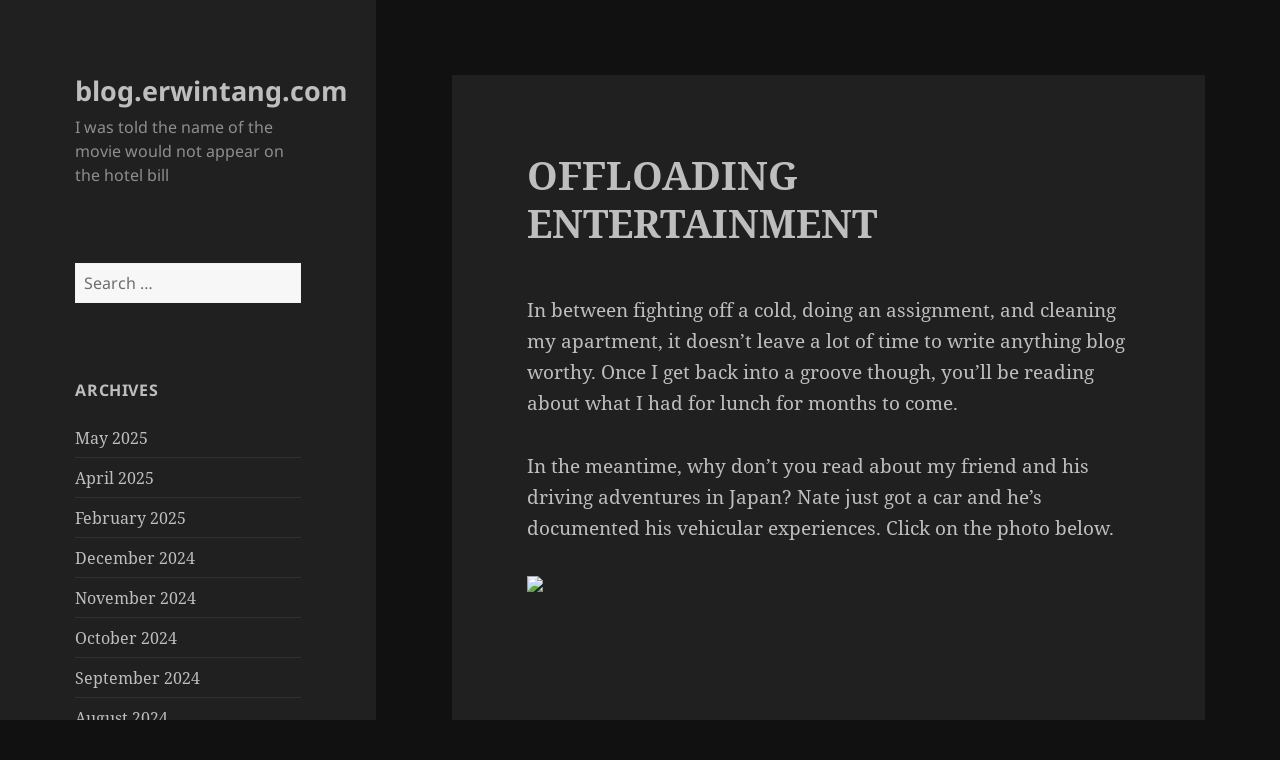

--- FILE ---
content_type: text/html; charset=UTF-8
request_url: http://blog.erwintang.com/2004/10/offloading-entertainment/
body_size: 11653
content:
<!DOCTYPE html>
<html lang="en-US" class="no-js">
<head>
	<meta charset="UTF-8">
	<meta name="viewport" content="width=device-width, initial-scale=1.0">
	<link rel="profile" href="https://gmpg.org/xfn/11">
	<link rel="pingback" href="http://blog.erwintang.com/xmlrpc.php">
	<script>
(function(html){html.className = html.className.replace(/\bno-js\b/,'js')})(document.documentElement);
//# sourceURL=twentyfifteen_javascript_detection
</script>
<title>OFFLOADING ENTERTAINMENT &#8211; blog.erwintang.com</title>
<meta name='robots' content='max-image-preview:large' />
<link rel="alternate" type="application/rss+xml" title="blog.erwintang.com &raquo; Feed" href="http://blog.erwintang.com/feed/" />
<link rel="alternate" type="application/rss+xml" title="blog.erwintang.com &raquo; Comments Feed" href="http://blog.erwintang.com/comments/feed/" />
<link rel="alternate" type="application/rss+xml" title="blog.erwintang.com &raquo; OFFLOADING ENTERTAINMENT Comments Feed" href="http://blog.erwintang.com/2004/10/offloading-entertainment/feed/" />
<link rel="alternate" title="oEmbed (JSON)" type="application/json+oembed" href="http://blog.erwintang.com/wp-json/oembed/1.0/embed?url=http%3A%2F%2Fblog.erwintang.com%2F2004%2F10%2Foffloading-entertainment%2F" />
<link rel="alternate" title="oEmbed (XML)" type="text/xml+oembed" href="http://blog.erwintang.com/wp-json/oembed/1.0/embed?url=http%3A%2F%2Fblog.erwintang.com%2F2004%2F10%2Foffloading-entertainment%2F&#038;format=xml" />
<style id='wp-img-auto-sizes-contain-inline-css'>
img:is([sizes=auto i],[sizes^="auto," i]){contain-intrinsic-size:3000px 1500px}
/*# sourceURL=wp-img-auto-sizes-contain-inline-css */
</style>

<style id='wp-emoji-styles-inline-css'>

	img.wp-smiley, img.emoji {
		display: inline !important;
		border: none !important;
		box-shadow: none !important;
		height: 1em !important;
		width: 1em !important;
		margin: 0 0.07em !important;
		vertical-align: -0.1em !important;
		background: none !important;
		padding: 0 !important;
	}
/*# sourceURL=wp-emoji-styles-inline-css */
</style>
<link rel='stylesheet' id='wp-block-library-css' href='http://blog.erwintang.com/wp-content/plugins/gutenberg/build/styles/block-library/style.css?ver=22.3.0' media='all' />
<style id='global-styles-inline-css'>
:root{--wp--preset--aspect-ratio--square: 1;--wp--preset--aspect-ratio--4-3: 4/3;--wp--preset--aspect-ratio--3-4: 3/4;--wp--preset--aspect-ratio--3-2: 3/2;--wp--preset--aspect-ratio--2-3: 2/3;--wp--preset--aspect-ratio--16-9: 16/9;--wp--preset--aspect-ratio--9-16: 9/16;--wp--preset--color--black: #000000;--wp--preset--color--cyan-bluish-gray: #abb8c3;--wp--preset--color--white: #fff;--wp--preset--color--pale-pink: #f78da7;--wp--preset--color--vivid-red: #cf2e2e;--wp--preset--color--luminous-vivid-orange: #ff6900;--wp--preset--color--luminous-vivid-amber: #fcb900;--wp--preset--color--light-green-cyan: #7bdcb5;--wp--preset--color--vivid-green-cyan: #00d084;--wp--preset--color--pale-cyan-blue: #8ed1fc;--wp--preset--color--vivid-cyan-blue: #0693e3;--wp--preset--color--vivid-purple: #9b51e0;--wp--preset--color--dark-gray: #111;--wp--preset--color--light-gray: #f1f1f1;--wp--preset--color--yellow: #f4ca16;--wp--preset--color--dark-brown: #352712;--wp--preset--color--medium-pink: #e53b51;--wp--preset--color--light-pink: #ffe5d1;--wp--preset--color--dark-purple: #2e2256;--wp--preset--color--purple: #674970;--wp--preset--color--blue-gray: #22313f;--wp--preset--color--bright-blue: #55c3dc;--wp--preset--color--light-blue: #e9f2f9;--wp--preset--gradient--vivid-cyan-blue-to-vivid-purple: linear-gradient(135deg,rgb(6,147,227) 0%,rgb(155,81,224) 100%);--wp--preset--gradient--light-green-cyan-to-vivid-green-cyan: linear-gradient(135deg,rgb(122,220,180) 0%,rgb(0,208,130) 100%);--wp--preset--gradient--luminous-vivid-amber-to-luminous-vivid-orange: linear-gradient(135deg,rgb(252,185,0) 0%,rgb(255,105,0) 100%);--wp--preset--gradient--luminous-vivid-orange-to-vivid-red: linear-gradient(135deg,rgb(255,105,0) 0%,rgb(207,46,46) 100%);--wp--preset--gradient--very-light-gray-to-cyan-bluish-gray: linear-gradient(135deg,rgb(238,238,238) 0%,rgb(169,184,195) 100%);--wp--preset--gradient--cool-to-warm-spectrum: linear-gradient(135deg,rgb(74,234,220) 0%,rgb(151,120,209) 20%,rgb(207,42,186) 40%,rgb(238,44,130) 60%,rgb(251,105,98) 80%,rgb(254,248,76) 100%);--wp--preset--gradient--blush-light-purple: linear-gradient(135deg,rgb(255,206,236) 0%,rgb(152,150,240) 100%);--wp--preset--gradient--blush-bordeaux: linear-gradient(135deg,rgb(254,205,165) 0%,rgb(254,45,45) 50%,rgb(107,0,62) 100%);--wp--preset--gradient--luminous-dusk: linear-gradient(135deg,rgb(255,203,112) 0%,rgb(199,81,192) 50%,rgb(65,88,208) 100%);--wp--preset--gradient--pale-ocean: linear-gradient(135deg,rgb(255,245,203) 0%,rgb(182,227,212) 50%,rgb(51,167,181) 100%);--wp--preset--gradient--electric-grass: linear-gradient(135deg,rgb(202,248,128) 0%,rgb(113,206,126) 100%);--wp--preset--gradient--midnight: linear-gradient(135deg,rgb(2,3,129) 0%,rgb(40,116,252) 100%);--wp--preset--gradient--dark-gray-gradient-gradient: linear-gradient(90deg, rgba(17,17,17,1) 0%, rgba(42,42,42,1) 100%);--wp--preset--gradient--light-gray-gradient: linear-gradient(90deg, rgba(241,241,241,1) 0%, rgba(215,215,215,1) 100%);--wp--preset--gradient--white-gradient: linear-gradient(90deg, rgba(255,255,255,1) 0%, rgba(230,230,230,1) 100%);--wp--preset--gradient--yellow-gradient: linear-gradient(90deg, rgba(244,202,22,1) 0%, rgba(205,168,10,1) 100%);--wp--preset--gradient--dark-brown-gradient: linear-gradient(90deg, rgba(53,39,18,1) 0%, rgba(91,67,31,1) 100%);--wp--preset--gradient--medium-pink-gradient: linear-gradient(90deg, rgba(229,59,81,1) 0%, rgba(209,28,51,1) 100%);--wp--preset--gradient--light-pink-gradient: linear-gradient(90deg, rgba(255,229,209,1) 0%, rgba(255,200,158,1) 100%);--wp--preset--gradient--dark-purple-gradient: linear-gradient(90deg, rgba(46,34,86,1) 0%, rgba(66,48,123,1) 100%);--wp--preset--gradient--purple-gradient: linear-gradient(90deg, rgba(103,73,112,1) 0%, rgba(131,93,143,1) 100%);--wp--preset--gradient--blue-gray-gradient: linear-gradient(90deg, rgba(34,49,63,1) 0%, rgba(52,75,96,1) 100%);--wp--preset--gradient--bright-blue-gradient: linear-gradient(90deg, rgba(85,195,220,1) 0%, rgba(43,180,211,1) 100%);--wp--preset--gradient--light-blue-gradient: linear-gradient(90deg, rgba(233,242,249,1) 0%, rgba(193,218,238,1) 100%);--wp--preset--font-size--small: 13px;--wp--preset--font-size--medium: 20px;--wp--preset--font-size--large: 36px;--wp--preset--font-size--x-large: 42px;--wp--preset--spacing--20: 0.44rem;--wp--preset--spacing--30: 0.67rem;--wp--preset--spacing--40: 1rem;--wp--preset--spacing--50: 1.5rem;--wp--preset--spacing--60: 2.25rem;--wp--preset--spacing--70: 3.38rem;--wp--preset--spacing--80: 5.06rem;--wp--preset--shadow--natural: 6px 6px 9px rgba(0, 0, 0, 0.2);--wp--preset--shadow--deep: 12px 12px 50px rgba(0, 0, 0, 0.4);--wp--preset--shadow--sharp: 6px 6px 0px rgba(0, 0, 0, 0.2);--wp--preset--shadow--outlined: 6px 6px 0px -3px rgb(255, 255, 255), 6px 6px rgb(0, 0, 0);--wp--preset--shadow--crisp: 6px 6px 0px rgb(0, 0, 0);}:where(.is-layout-flex){gap: 0.5em;}:where(.is-layout-grid){gap: 0.5em;}body .is-layout-flex{display: flex;}.is-layout-flex{flex-wrap: wrap;align-items: center;}.is-layout-flex > :is(*, div){margin: 0;}body .is-layout-grid{display: grid;}.is-layout-grid > :is(*, div){margin: 0;}:where(.wp-block-columns.is-layout-flex){gap: 2em;}:where(.wp-block-columns.is-layout-grid){gap: 2em;}:where(.wp-block-post-template.is-layout-flex){gap: 1.25em;}:where(.wp-block-post-template.is-layout-grid){gap: 1.25em;}.has-black-color{color: var(--wp--preset--color--black) !important;}.has-cyan-bluish-gray-color{color: var(--wp--preset--color--cyan-bluish-gray) !important;}.has-white-color{color: var(--wp--preset--color--white) !important;}.has-pale-pink-color{color: var(--wp--preset--color--pale-pink) !important;}.has-vivid-red-color{color: var(--wp--preset--color--vivid-red) !important;}.has-luminous-vivid-orange-color{color: var(--wp--preset--color--luminous-vivid-orange) !important;}.has-luminous-vivid-amber-color{color: var(--wp--preset--color--luminous-vivid-amber) !important;}.has-light-green-cyan-color{color: var(--wp--preset--color--light-green-cyan) !important;}.has-vivid-green-cyan-color{color: var(--wp--preset--color--vivid-green-cyan) !important;}.has-pale-cyan-blue-color{color: var(--wp--preset--color--pale-cyan-blue) !important;}.has-vivid-cyan-blue-color{color: var(--wp--preset--color--vivid-cyan-blue) !important;}.has-vivid-purple-color{color: var(--wp--preset--color--vivid-purple) !important;}.has-black-background-color{background-color: var(--wp--preset--color--black) !important;}.has-cyan-bluish-gray-background-color{background-color: var(--wp--preset--color--cyan-bluish-gray) !important;}.has-white-background-color{background-color: var(--wp--preset--color--white) !important;}.has-pale-pink-background-color{background-color: var(--wp--preset--color--pale-pink) !important;}.has-vivid-red-background-color{background-color: var(--wp--preset--color--vivid-red) !important;}.has-luminous-vivid-orange-background-color{background-color: var(--wp--preset--color--luminous-vivid-orange) !important;}.has-luminous-vivid-amber-background-color{background-color: var(--wp--preset--color--luminous-vivid-amber) !important;}.has-light-green-cyan-background-color{background-color: var(--wp--preset--color--light-green-cyan) !important;}.has-vivid-green-cyan-background-color{background-color: var(--wp--preset--color--vivid-green-cyan) !important;}.has-pale-cyan-blue-background-color{background-color: var(--wp--preset--color--pale-cyan-blue) !important;}.has-vivid-cyan-blue-background-color{background-color: var(--wp--preset--color--vivid-cyan-blue) !important;}.has-vivid-purple-background-color{background-color: var(--wp--preset--color--vivid-purple) !important;}.has-black-border-color{border-color: var(--wp--preset--color--black) !important;}.has-cyan-bluish-gray-border-color{border-color: var(--wp--preset--color--cyan-bluish-gray) !important;}.has-white-border-color{border-color: var(--wp--preset--color--white) !important;}.has-pale-pink-border-color{border-color: var(--wp--preset--color--pale-pink) !important;}.has-vivid-red-border-color{border-color: var(--wp--preset--color--vivid-red) !important;}.has-luminous-vivid-orange-border-color{border-color: var(--wp--preset--color--luminous-vivid-orange) !important;}.has-luminous-vivid-amber-border-color{border-color: var(--wp--preset--color--luminous-vivid-amber) !important;}.has-light-green-cyan-border-color{border-color: var(--wp--preset--color--light-green-cyan) !important;}.has-vivid-green-cyan-border-color{border-color: var(--wp--preset--color--vivid-green-cyan) !important;}.has-pale-cyan-blue-border-color{border-color: var(--wp--preset--color--pale-cyan-blue) !important;}.has-vivid-cyan-blue-border-color{border-color: var(--wp--preset--color--vivid-cyan-blue) !important;}.has-vivid-purple-border-color{border-color: var(--wp--preset--color--vivid-purple) !important;}.has-vivid-cyan-blue-to-vivid-purple-gradient-background{background: var(--wp--preset--gradient--vivid-cyan-blue-to-vivid-purple) !important;}.has-light-green-cyan-to-vivid-green-cyan-gradient-background{background: var(--wp--preset--gradient--light-green-cyan-to-vivid-green-cyan) !important;}.has-luminous-vivid-amber-to-luminous-vivid-orange-gradient-background{background: var(--wp--preset--gradient--luminous-vivid-amber-to-luminous-vivid-orange) !important;}.has-luminous-vivid-orange-to-vivid-red-gradient-background{background: var(--wp--preset--gradient--luminous-vivid-orange-to-vivid-red) !important;}.has-very-light-gray-to-cyan-bluish-gray-gradient-background{background: var(--wp--preset--gradient--very-light-gray-to-cyan-bluish-gray) !important;}.has-cool-to-warm-spectrum-gradient-background{background: var(--wp--preset--gradient--cool-to-warm-spectrum) !important;}.has-blush-light-purple-gradient-background{background: var(--wp--preset--gradient--blush-light-purple) !important;}.has-blush-bordeaux-gradient-background{background: var(--wp--preset--gradient--blush-bordeaux) !important;}.has-luminous-dusk-gradient-background{background: var(--wp--preset--gradient--luminous-dusk) !important;}.has-pale-ocean-gradient-background{background: var(--wp--preset--gradient--pale-ocean) !important;}.has-electric-grass-gradient-background{background: var(--wp--preset--gradient--electric-grass) !important;}.has-midnight-gradient-background{background: var(--wp--preset--gradient--midnight) !important;}.has-small-font-size{font-size: var(--wp--preset--font-size--small) !important;}.has-medium-font-size{font-size: var(--wp--preset--font-size--medium) !important;}.has-large-font-size{font-size: var(--wp--preset--font-size--large) !important;}.has-x-large-font-size{font-size: var(--wp--preset--font-size--x-large) !important;}
/*# sourceURL=global-styles-inline-css */
</style>

<style id='classic-theme-styles-inline-css'>
.wp-block-button__link{background-color:#32373c;border-radius:9999px;box-shadow:none;color:#fff;font-size:1.125em;padding:calc(.667em + 2px) calc(1.333em + 2px);text-decoration:none}.wp-block-file__button{background:#32373c;color:#fff}.wp-block-accordion-heading{margin:0}.wp-block-accordion-heading__toggle{background-color:inherit!important;color:inherit!important}.wp-block-accordion-heading__toggle:not(:focus-visible){outline:none}.wp-block-accordion-heading__toggle:focus,.wp-block-accordion-heading__toggle:hover{background-color:inherit!important;border:none;box-shadow:none;color:inherit;padding:var(--wp--preset--spacing--20,1em) 0;text-decoration:none}.wp-block-accordion-heading__toggle:focus-visible{outline:auto;outline-offset:0}
/*# sourceURL=http://blog.erwintang.com/wp-content/plugins/gutenberg/build/styles/block-library/classic.css */
</style>
<link rel='stylesheet' id='vlp-public-css' href='http://blog.erwintang.com/wp-content/plugins/visual-link-preview/dist/public.css?ver=2.2.9' media='all' />
<link rel='stylesheet' id='twentyfifteen-fonts-css' href='http://blog.erwintang.com/wp-content/themes/twentyfifteen/assets/fonts/noto-sans-plus-noto-serif-plus-inconsolata.css?ver=20230328' media='all' />
<link rel='stylesheet' id='genericons-css' href='http://blog.erwintang.com/wp-content/themes/twentyfifteen/genericons/genericons.css?ver=20251101' media='all' />
<link rel='stylesheet' id='twentyfifteen-style-css' href='http://blog.erwintang.com/wp-content/themes/twentyfifteen/style.css?ver=20251202' media='all' />
<style id='twentyfifteen-style-inline-css'>
	/* Color Scheme */

	/* Background Color */
	body {
		background-color: #111111;
	}

	/* Sidebar Background Color */
	body:before,
	.site-header {
		background-color: #202020;
	}

	/* Box Background Color */
	.post-navigation,
	.pagination,
	.secondary,
	.site-footer,
	.hentry,
	.page-header,
	.page-content,
	.comments-area,
	.widecolumn {
		background-color: #202020;
	}

	/* Box Background Color */
	button,
	input[type="button"],
	input[type="reset"],
	input[type="submit"],
	.pagination .prev,
	.pagination .next,
	.widget_calendar tbody a,
	.widget_calendar tbody a:hover,
	.widget_calendar tbody a:focus,
	.page-links a,
	.page-links a:hover,
	.page-links a:focus,
	.sticky-post {
		color: #202020;
	}

	/* Main Text Color */
	button,
	input[type="button"],
	input[type="reset"],
	input[type="submit"],
	.pagination .prev,
	.pagination .next,
	.widget_calendar tbody a,
	.page-links a,
	.sticky-post {
		background-color: #bebebe;
	}

	/* Main Text Color */
	body,
	blockquote cite,
	blockquote small,
	a,
	.dropdown-toggle:after,
	.image-navigation a:hover,
	.image-navigation a:focus,
	.comment-navigation a:hover,
	.comment-navigation a:focus,
	.widget-title,
	.entry-footer a:hover,
	.entry-footer a:focus,
	.comment-metadata a:hover,
	.comment-metadata a:focus,
	.pingback .edit-link a:hover,
	.pingback .edit-link a:focus,
	.comment-list .reply a:hover,
	.comment-list .reply a:focus,
	.site-info a:hover,
	.site-info a:focus {
		color: #bebebe;
	}

	/* Main Text Color */
	.entry-content a,
	.entry-summary a,
	.page-content a,
	.comment-content a,
	.pingback .comment-body > a,
	.author-description a,
	.taxonomy-description a,
	.textwidget a,
	.entry-footer a:hover,
	.comment-metadata a:hover,
	.pingback .edit-link a:hover,
	.comment-list .reply a:hover,
	.site-info a:hover {
		border-color: #bebebe;
	}

	/* Secondary Text Color */
	button:hover,
	button:focus,
	input[type="button"]:hover,
	input[type="button"]:focus,
	input[type="reset"]:hover,
	input[type="reset"]:focus,
	input[type="submit"]:hover,
	input[type="submit"]:focus,
	.pagination .prev:hover,
	.pagination .prev:focus,
	.pagination .next:hover,
	.pagination .next:focus,
	.widget_calendar tbody a:hover,
	.widget_calendar tbody a:focus,
	.page-links a:hover,
	.page-links a:focus {
		background-color: rgba( 190, 190, 190, 0.7);
	}

	/* Secondary Text Color */
	blockquote,
	a:hover,
	a:focus,
	.main-navigation .menu-item-description,
	.post-navigation .meta-nav,
	.post-navigation a:hover .post-title,
	.post-navigation a:focus .post-title,
	.image-navigation,
	.image-navigation a,
	.comment-navigation,
	.comment-navigation a,
	.widget,
	.author-heading,
	.entry-footer,
	.entry-footer a,
	.taxonomy-description,
	.page-links > .page-links-title,
	.entry-caption,
	.comment-author,
	.comment-metadata,
	.comment-metadata a,
	.pingback .edit-link,
	.pingback .edit-link a,
	.post-password-form label,
	.comment-form label,
	.comment-notes,
	.comment-awaiting-moderation,
	.logged-in-as,
	.form-allowed-tags,
	.no-comments,
	.site-info,
	.site-info a,
	.wp-caption-text,
	.gallery-caption,
	.comment-list .reply a,
	.widecolumn label,
	.widecolumn .mu_register label {
		color: rgba( 190, 190, 190, 0.7);
	}

	/* Secondary Text Color */
	blockquote,
	.logged-in-as a:hover,
	.comment-author a:hover {
		border-color: rgba( 190, 190, 190, 0.7);
	}

	/* Border Color */
	hr,
	.dropdown-toggle:hover,
	.dropdown-toggle:focus {
		background-color: rgba( 190, 190, 190, 0.1);
	}

	/* Border Color */
	pre,
	abbr[title],
	table,
	th,
	td,
	input,
	textarea,
	.main-navigation ul,
	.main-navigation li,
	.post-navigation,
	.post-navigation div + div,
	.pagination,
	.comment-navigation,
	.widget li,
	.widget_categories .children,
	.widget_nav_menu .sub-menu,
	.widget_pages .children,
	.site-header,
	.site-footer,
	.hentry + .hentry,
	.author-info,
	.entry-content .page-links a,
	.page-links > span,
	.page-header,
	.comments-area,
	.comment-list + .comment-respond,
	.comment-list article,
	.comment-list .pingback,
	.comment-list .trackback,
	.comment-list .reply a,
	.no-comments {
		border-color: rgba( 190, 190, 190, 0.1);
	}

	/* Border Focus Color */
	a:focus,
	button:focus,
	input:focus {
		outline-color: rgba( 190, 190, 190, 0.3);
	}

	input:focus,
	textarea:focus {
		border-color: rgba( 190, 190, 190, 0.3);
	}

	/* Sidebar Link Color */
	.secondary-toggle:before {
		color: #bebebe;
	}

	.site-title a,
	.site-description {
		color: #bebebe;
	}

	/* Sidebar Text Color */
	.site-title a:hover,
	.site-title a:focus {
		color: rgba( 190, 190, 190, 0.7);
	}

	/* Sidebar Border Color */
	.secondary-toggle {
		border-color: rgba( 190, 190, 190, 0.1);
	}

	/* Sidebar Border Focus Color */
	.secondary-toggle:hover,
	.secondary-toggle:focus {
		border-color: rgba( 190, 190, 190, 0.3);
	}

	.site-title a {
		outline-color: rgba( 190, 190, 190, 0.3);
	}

	/* Meta Background Color */
	.entry-footer {
		background-color: #1b1b1b;
	}

	@media screen and (min-width: 38.75em) {
		/* Main Text Color */
		.page-header {
			border-color: #bebebe;
		}
	}

	@media screen and (min-width: 59.6875em) {
		/* Make sure its transparent on desktop */
		.site-header,
		.secondary {
			background-color: transparent;
		}

		/* Sidebar Background Color */
		.widget button,
		.widget input[type="button"],
		.widget input[type="reset"],
		.widget input[type="submit"],
		.widget_calendar tbody a,
		.widget_calendar tbody a:hover,
		.widget_calendar tbody a:focus {
			color: #202020;
		}

		/* Sidebar Link Color */
		.secondary a,
		.dropdown-toggle:after,
		.widget-title,
		.widget blockquote cite,
		.widget blockquote small {
			color: #bebebe;
		}

		.widget button,
		.widget input[type="button"],
		.widget input[type="reset"],
		.widget input[type="submit"],
		.widget_calendar tbody a {
			background-color: #bebebe;
		}

		.textwidget a {
			border-color: #bebebe;
		}

		/* Sidebar Text Color */
		.secondary a:hover,
		.secondary a:focus,
		.main-navigation .menu-item-description,
		.widget,
		.widget blockquote,
		.widget .wp-caption-text,
		.widget .gallery-caption {
			color: rgba( 190, 190, 190, 0.7);
		}

		.widget button:hover,
		.widget button:focus,
		.widget input[type="button"]:hover,
		.widget input[type="button"]:focus,
		.widget input[type="reset"]:hover,
		.widget input[type="reset"]:focus,
		.widget input[type="submit"]:hover,
		.widget input[type="submit"]:focus,
		.widget_calendar tbody a:hover,
		.widget_calendar tbody a:focus {
			background-color: rgba( 190, 190, 190, 0.7);
		}

		.widget blockquote {
			border-color: rgba( 190, 190, 190, 0.7);
		}

		/* Sidebar Border Color */
		.main-navigation ul,
		.main-navigation li,
		.widget input,
		.widget textarea,
		.widget table,
		.widget th,
		.widget td,
		.widget pre,
		.widget li,
		.widget_categories .children,
		.widget_nav_menu .sub-menu,
		.widget_pages .children,
		.widget abbr[title] {
			border-color: rgba( 190, 190, 190, 0.1);
		}

		.dropdown-toggle:hover,
		.dropdown-toggle:focus,
		.widget hr {
			background-color: rgba( 190, 190, 190, 0.1);
		}

		.widget input:focus,
		.widget textarea:focus {
			border-color: rgba( 190, 190, 190, 0.3);
		}

		.sidebar a:focus,
		.dropdown-toggle:focus {
			outline-color: rgba( 190, 190, 190, 0.3);
		}
	}
/*# sourceURL=twentyfifteen-style-inline-css */
</style>
<link rel='stylesheet' id='twentyfifteen-block-style-css' href='http://blog.erwintang.com/wp-content/themes/twentyfifteen/css/blocks.css?ver=20240715' media='all' />
<script src="http://blog.erwintang.com/wp-includes/js/jquery/jquery.min.js?ver=3.7.1" id="jquery-core-js"></script>
<script src="http://blog.erwintang.com/wp-includes/js/jquery/jquery-migrate.min.js?ver=3.4.1" id="jquery-migrate-js"></script>
<script id="twentyfifteen-script-js-extra">
var screenReaderText = {"expand":"\u003Cspan class=\"screen-reader-text\"\u003Eexpand child menu\u003C/span\u003E","collapse":"\u003Cspan class=\"screen-reader-text\"\u003Ecollapse child menu\u003C/span\u003E"};
//# sourceURL=twentyfifteen-script-js-extra
</script>
<script src="http://blog.erwintang.com/wp-content/themes/twentyfifteen/js/functions.js?ver=20250729" id="twentyfifteen-script-js" defer data-wp-strategy="defer"></script>
<link rel="https://api.w.org/" href="http://blog.erwintang.com/wp-json/" /><link rel="alternate" title="JSON" type="application/json" href="http://blog.erwintang.com/wp-json/wp/v2/posts/2119" /><link rel="EditURI" type="application/rsd+xml" title="RSD" href="http://blog.erwintang.com/xmlrpc.php?rsd" />
<meta name="generator" content="WordPress 6.9" />
<link rel="canonical" href="http://blog.erwintang.com/2004/10/offloading-entertainment/" />
<link rel='shortlink' href='http://blog.erwintang.com/?p=2119' />
		<script type="text/javascript">
			var _statcounter = _statcounter || [];
			_statcounter.push({"tags": {"author": "Erwin"}});
		</script>
		</head>

<body class="wp-singular post-template-default single single-post postid-2119 single-format-standard wp-embed-responsive wp-theme-twentyfifteen">
<div id="page" class="hfeed site">
	<a class="skip-link screen-reader-text" href="#content">
		Skip to content	</a>

	<div id="sidebar" class="sidebar">
		<header id="masthead" class="site-header">
			<div class="site-branding">
									<p class="site-title"><a href="http://blog.erwintang.com/" rel="home" >blog.erwintang.com</a></p>
										<p class="site-description">I was told the name of the movie would not appear on the hotel bill</p>
				
				<button class="secondary-toggle">Menu and widgets</button>
			</div><!-- .site-branding -->
		</header><!-- .site-header -->

			<div id="secondary" class="secondary">

		
		
					<div id="widget-area" class="widget-area" role="complementary">
				<aside id="search-6" class="widget widget_search"><form role="search" method="get" class="search-form" action="http://blog.erwintang.com/">
				<label>
					<span class="screen-reader-text">Search for:</span>
					<input type="search" class="search-field" placeholder="Search &hellip;" value="" name="s" />
				</label>
				<input type="submit" class="search-submit screen-reader-text" value="Search" />
			</form></aside><aside id="archives-4" class="widget widget_archive"><h2 class="widget-title">Archives</h2><nav aria-label="Archives">
			<ul>
					<li><a href='http://blog.erwintang.com/2025/05/'>May 2025</a></li>
	<li><a href='http://blog.erwintang.com/2025/04/'>April 2025</a></li>
	<li><a href='http://blog.erwintang.com/2025/02/'>February 2025</a></li>
	<li><a href='http://blog.erwintang.com/2024/12/'>December 2024</a></li>
	<li><a href='http://blog.erwintang.com/2024/11/'>November 2024</a></li>
	<li><a href='http://blog.erwintang.com/2024/10/'>October 2024</a></li>
	<li><a href='http://blog.erwintang.com/2024/09/'>September 2024</a></li>
	<li><a href='http://blog.erwintang.com/2024/08/'>August 2024</a></li>
	<li><a href='http://blog.erwintang.com/2024/07/'>July 2024</a></li>
	<li><a href='http://blog.erwintang.com/2024/06/'>June 2024</a></li>
	<li><a href='http://blog.erwintang.com/2024/05/'>May 2024</a></li>
	<li><a href='http://blog.erwintang.com/2024/04/'>April 2024</a></li>
	<li><a href='http://blog.erwintang.com/2024/03/'>March 2024</a></li>
	<li><a href='http://blog.erwintang.com/2024/02/'>February 2024</a></li>
	<li><a href='http://blog.erwintang.com/2024/01/'>January 2024</a></li>
	<li><a href='http://blog.erwintang.com/2023/12/'>December 2023</a></li>
	<li><a href='http://blog.erwintang.com/2023/11/'>November 2023</a></li>
	<li><a href='http://blog.erwintang.com/2023/10/'>October 2023</a></li>
	<li><a href='http://blog.erwintang.com/2023/09/'>September 2023</a></li>
	<li><a href='http://blog.erwintang.com/2023/08/'>August 2023</a></li>
	<li><a href='http://blog.erwintang.com/2023/07/'>July 2023</a></li>
	<li><a href='http://blog.erwintang.com/2023/06/'>June 2023</a></li>
	<li><a href='http://blog.erwintang.com/2023/05/'>May 2023</a></li>
	<li><a href='http://blog.erwintang.com/2023/04/'>April 2023</a></li>
	<li><a href='http://blog.erwintang.com/2023/03/'>March 2023</a></li>
	<li><a href='http://blog.erwintang.com/2023/02/'>February 2023</a></li>
	<li><a href='http://blog.erwintang.com/2023/01/'>January 2023</a></li>
	<li><a href='http://blog.erwintang.com/2022/12/'>December 2022</a></li>
	<li><a href='http://blog.erwintang.com/2022/11/'>November 2022</a></li>
	<li><a href='http://blog.erwintang.com/2022/10/'>October 2022</a></li>
	<li><a href='http://blog.erwintang.com/2022/09/'>September 2022</a></li>
	<li><a href='http://blog.erwintang.com/2022/08/'>August 2022</a></li>
	<li><a href='http://blog.erwintang.com/2022/07/'>July 2022</a></li>
	<li><a href='http://blog.erwintang.com/2022/06/'>June 2022</a></li>
	<li><a href='http://blog.erwintang.com/2022/05/'>May 2022</a></li>
	<li><a href='http://blog.erwintang.com/2022/04/'>April 2022</a></li>
	<li><a href='http://blog.erwintang.com/2022/03/'>March 2022</a></li>
	<li><a href='http://blog.erwintang.com/2022/02/'>February 2022</a></li>
	<li><a href='http://blog.erwintang.com/2022/01/'>January 2022</a></li>
	<li><a href='http://blog.erwintang.com/2021/12/'>December 2021</a></li>
	<li><a href='http://blog.erwintang.com/2021/11/'>November 2021</a></li>
	<li><a href='http://blog.erwintang.com/2021/10/'>October 2021</a></li>
	<li><a href='http://blog.erwintang.com/2021/09/'>September 2021</a></li>
	<li><a href='http://blog.erwintang.com/2021/08/'>August 2021</a></li>
	<li><a href='http://blog.erwintang.com/2021/07/'>July 2021</a></li>
	<li><a href='http://blog.erwintang.com/2021/06/'>June 2021</a></li>
	<li><a href='http://blog.erwintang.com/2021/05/'>May 2021</a></li>
	<li><a href='http://blog.erwintang.com/2021/04/'>April 2021</a></li>
	<li><a href='http://blog.erwintang.com/2021/03/'>March 2021</a></li>
	<li><a href='http://blog.erwintang.com/2021/02/'>February 2021</a></li>
	<li><a href='http://blog.erwintang.com/2021/01/'>January 2021</a></li>
	<li><a href='http://blog.erwintang.com/2020/12/'>December 2020</a></li>
	<li><a href='http://blog.erwintang.com/2020/11/'>November 2020</a></li>
	<li><a href='http://blog.erwintang.com/2020/10/'>October 2020</a></li>
	<li><a href='http://blog.erwintang.com/2020/09/'>September 2020</a></li>
	<li><a href='http://blog.erwintang.com/2020/08/'>August 2020</a></li>
	<li><a href='http://blog.erwintang.com/2020/07/'>July 2020</a></li>
	<li><a href='http://blog.erwintang.com/2020/06/'>June 2020</a></li>
	<li><a href='http://blog.erwintang.com/2020/05/'>May 2020</a></li>
	<li><a href='http://blog.erwintang.com/2020/04/'>April 2020</a></li>
	<li><a href='http://blog.erwintang.com/2020/03/'>March 2020</a></li>
	<li><a href='http://blog.erwintang.com/2020/02/'>February 2020</a></li>
	<li><a href='http://blog.erwintang.com/2020/01/'>January 2020</a></li>
	<li><a href='http://blog.erwintang.com/2019/12/'>December 2019</a></li>
	<li><a href='http://blog.erwintang.com/2019/11/'>November 2019</a></li>
	<li><a href='http://blog.erwintang.com/2019/10/'>October 2019</a></li>
	<li><a href='http://blog.erwintang.com/2019/09/'>September 2019</a></li>
	<li><a href='http://blog.erwintang.com/2019/08/'>August 2019</a></li>
	<li><a href='http://blog.erwintang.com/2019/07/'>July 2019</a></li>
	<li><a href='http://blog.erwintang.com/2019/06/'>June 2019</a></li>
	<li><a href='http://blog.erwintang.com/2019/05/'>May 2019</a></li>
	<li><a href='http://blog.erwintang.com/2019/04/'>April 2019</a></li>
	<li><a href='http://blog.erwintang.com/2019/03/'>March 2019</a></li>
	<li><a href='http://blog.erwintang.com/2019/02/'>February 2019</a></li>
	<li><a href='http://blog.erwintang.com/2019/01/'>January 2019</a></li>
	<li><a href='http://blog.erwintang.com/2018/12/'>December 2018</a></li>
	<li><a href='http://blog.erwintang.com/2018/11/'>November 2018</a></li>
	<li><a href='http://blog.erwintang.com/2018/10/'>October 2018</a></li>
	<li><a href='http://blog.erwintang.com/2018/09/'>September 2018</a></li>
	<li><a href='http://blog.erwintang.com/2018/08/'>August 2018</a></li>
	<li><a href='http://blog.erwintang.com/2018/07/'>July 2018</a></li>
	<li><a href='http://blog.erwintang.com/2018/06/'>June 2018</a></li>
	<li><a href='http://blog.erwintang.com/2018/05/'>May 2018</a></li>
	<li><a href='http://blog.erwintang.com/2018/04/'>April 2018</a></li>
	<li><a href='http://blog.erwintang.com/2018/03/'>March 2018</a></li>
	<li><a href='http://blog.erwintang.com/2018/02/'>February 2018</a></li>
	<li><a href='http://blog.erwintang.com/2018/01/'>January 2018</a></li>
	<li><a href='http://blog.erwintang.com/2017/12/'>December 2017</a></li>
	<li><a href='http://blog.erwintang.com/2017/11/'>November 2017</a></li>
	<li><a href='http://blog.erwintang.com/2017/10/'>October 2017</a></li>
	<li><a href='http://blog.erwintang.com/2017/09/'>September 2017</a></li>
	<li><a href='http://blog.erwintang.com/2017/08/'>August 2017</a></li>
	<li><a href='http://blog.erwintang.com/2017/07/'>July 2017</a></li>
	<li><a href='http://blog.erwintang.com/2017/06/'>June 2017</a></li>
	<li><a href='http://blog.erwintang.com/2017/05/'>May 2017</a></li>
	<li><a href='http://blog.erwintang.com/2017/04/'>April 2017</a></li>
	<li><a href='http://blog.erwintang.com/2017/03/'>March 2017</a></li>
	<li><a href='http://blog.erwintang.com/2017/02/'>February 2017</a></li>
	<li><a href='http://blog.erwintang.com/2017/01/'>January 2017</a></li>
	<li><a href='http://blog.erwintang.com/2016/12/'>December 2016</a></li>
	<li><a href='http://blog.erwintang.com/2016/11/'>November 2016</a></li>
	<li><a href='http://blog.erwintang.com/2016/10/'>October 2016</a></li>
	<li><a href='http://blog.erwintang.com/2016/09/'>September 2016</a></li>
	<li><a href='http://blog.erwintang.com/2016/08/'>August 2016</a></li>
	<li><a href='http://blog.erwintang.com/2016/07/'>July 2016</a></li>
	<li><a href='http://blog.erwintang.com/2016/06/'>June 2016</a></li>
	<li><a href='http://blog.erwintang.com/2016/05/'>May 2016</a></li>
	<li><a href='http://blog.erwintang.com/2016/04/'>April 2016</a></li>
	<li><a href='http://blog.erwintang.com/2016/03/'>March 2016</a></li>
	<li><a href='http://blog.erwintang.com/2016/02/'>February 2016</a></li>
	<li><a href='http://blog.erwintang.com/2016/01/'>January 2016</a></li>
	<li><a href='http://blog.erwintang.com/2015/12/'>December 2015</a></li>
	<li><a href='http://blog.erwintang.com/2015/11/'>November 2015</a></li>
	<li><a href='http://blog.erwintang.com/2015/10/'>October 2015</a></li>
	<li><a href='http://blog.erwintang.com/2015/09/'>September 2015</a></li>
	<li><a href='http://blog.erwintang.com/2015/08/'>August 2015</a></li>
	<li><a href='http://blog.erwintang.com/2015/07/'>July 2015</a></li>
	<li><a href='http://blog.erwintang.com/2015/06/'>June 2015</a></li>
	<li><a href='http://blog.erwintang.com/2015/05/'>May 2015</a></li>
	<li><a href='http://blog.erwintang.com/2015/04/'>April 2015</a></li>
	<li><a href='http://blog.erwintang.com/2015/03/'>March 2015</a></li>
	<li><a href='http://blog.erwintang.com/2015/02/'>February 2015</a></li>
	<li><a href='http://blog.erwintang.com/2015/01/'>January 2015</a></li>
	<li><a href='http://blog.erwintang.com/2014/12/'>December 2014</a></li>
	<li><a href='http://blog.erwintang.com/2014/11/'>November 2014</a></li>
	<li><a href='http://blog.erwintang.com/2014/10/'>October 2014</a></li>
	<li><a href='http://blog.erwintang.com/2014/09/'>September 2014</a></li>
	<li><a href='http://blog.erwintang.com/2014/08/'>August 2014</a></li>
	<li><a href='http://blog.erwintang.com/2014/07/'>July 2014</a></li>
	<li><a href='http://blog.erwintang.com/2014/06/'>June 2014</a></li>
	<li><a href='http://blog.erwintang.com/2014/05/'>May 2014</a></li>
	<li><a href='http://blog.erwintang.com/2014/04/'>April 2014</a></li>
	<li><a href='http://blog.erwintang.com/2014/03/'>March 2014</a></li>
	<li><a href='http://blog.erwintang.com/2014/02/'>February 2014</a></li>
	<li><a href='http://blog.erwintang.com/2014/01/'>January 2014</a></li>
	<li><a href='http://blog.erwintang.com/2013/12/'>December 2013</a></li>
	<li><a href='http://blog.erwintang.com/2013/11/'>November 2013</a></li>
	<li><a href='http://blog.erwintang.com/2013/10/'>October 2013</a></li>
	<li><a href='http://blog.erwintang.com/2013/09/'>September 2013</a></li>
	<li><a href='http://blog.erwintang.com/2013/08/'>August 2013</a></li>
	<li><a href='http://blog.erwintang.com/2013/07/'>July 2013</a></li>
	<li><a href='http://blog.erwintang.com/2013/06/'>June 2013</a></li>
	<li><a href='http://blog.erwintang.com/2013/05/'>May 2013</a></li>
	<li><a href='http://blog.erwintang.com/2013/04/'>April 2013</a></li>
	<li><a href='http://blog.erwintang.com/2013/03/'>March 2013</a></li>
	<li><a href='http://blog.erwintang.com/2013/02/'>February 2013</a></li>
	<li><a href='http://blog.erwintang.com/2013/01/'>January 2013</a></li>
	<li><a href='http://blog.erwintang.com/2012/12/'>December 2012</a></li>
	<li><a href='http://blog.erwintang.com/2012/11/'>November 2012</a></li>
	<li><a href='http://blog.erwintang.com/2012/10/'>October 2012</a></li>
	<li><a href='http://blog.erwintang.com/2012/09/'>September 2012</a></li>
	<li><a href='http://blog.erwintang.com/2012/08/'>August 2012</a></li>
	<li><a href='http://blog.erwintang.com/2012/07/'>July 2012</a></li>
	<li><a href='http://blog.erwintang.com/2012/06/'>June 2012</a></li>
	<li><a href='http://blog.erwintang.com/2012/05/'>May 2012</a></li>
	<li><a href='http://blog.erwintang.com/2012/04/'>April 2012</a></li>
	<li><a href='http://blog.erwintang.com/2012/03/'>March 2012</a></li>
	<li><a href='http://blog.erwintang.com/2012/02/'>February 2012</a></li>
	<li><a href='http://blog.erwintang.com/2012/01/'>January 2012</a></li>
	<li><a href='http://blog.erwintang.com/2011/12/'>December 2011</a></li>
	<li><a href='http://blog.erwintang.com/2011/11/'>November 2011</a></li>
	<li><a href='http://blog.erwintang.com/2011/10/'>October 2011</a></li>
	<li><a href='http://blog.erwintang.com/2011/09/'>September 2011</a></li>
	<li><a href='http://blog.erwintang.com/2011/08/'>August 2011</a></li>
	<li><a href='http://blog.erwintang.com/2011/07/'>July 2011</a></li>
	<li><a href='http://blog.erwintang.com/2011/06/'>June 2011</a></li>
	<li><a href='http://blog.erwintang.com/2011/05/'>May 2011</a></li>
	<li><a href='http://blog.erwintang.com/2011/04/'>April 2011</a></li>
	<li><a href='http://blog.erwintang.com/2011/03/'>March 2011</a></li>
	<li><a href='http://blog.erwintang.com/2011/02/'>February 2011</a></li>
	<li><a href='http://blog.erwintang.com/2011/01/'>January 2011</a></li>
	<li><a href='http://blog.erwintang.com/2010/12/'>December 2010</a></li>
	<li><a href='http://blog.erwintang.com/2010/11/'>November 2010</a></li>
	<li><a href='http://blog.erwintang.com/2010/10/'>October 2010</a></li>
	<li><a href='http://blog.erwintang.com/2010/09/'>September 2010</a></li>
	<li><a href='http://blog.erwintang.com/2010/08/'>August 2010</a></li>
	<li><a href='http://blog.erwintang.com/2010/07/'>July 2010</a></li>
	<li><a href='http://blog.erwintang.com/2010/06/'>June 2010</a></li>
	<li><a href='http://blog.erwintang.com/2010/05/'>May 2010</a></li>
	<li><a href='http://blog.erwintang.com/2010/04/'>April 2010</a></li>
	<li><a href='http://blog.erwintang.com/2010/03/'>March 2010</a></li>
	<li><a href='http://blog.erwintang.com/2010/02/'>February 2010</a></li>
	<li><a href='http://blog.erwintang.com/2010/01/'>January 2010</a></li>
	<li><a href='http://blog.erwintang.com/2009/12/'>December 2009</a></li>
	<li><a href='http://blog.erwintang.com/2009/11/'>November 2009</a></li>
	<li><a href='http://blog.erwintang.com/2009/10/'>October 2009</a></li>
	<li><a href='http://blog.erwintang.com/2009/09/'>September 2009</a></li>
	<li><a href='http://blog.erwintang.com/2009/08/'>August 2009</a></li>
	<li><a href='http://blog.erwintang.com/2009/07/'>July 2009</a></li>
	<li><a href='http://blog.erwintang.com/2009/06/'>June 2009</a></li>
	<li><a href='http://blog.erwintang.com/2009/05/'>May 2009</a></li>
	<li><a href='http://blog.erwintang.com/2009/04/'>April 2009</a></li>
	<li><a href='http://blog.erwintang.com/2009/03/'>March 2009</a></li>
	<li><a href='http://blog.erwintang.com/2009/02/'>February 2009</a></li>
	<li><a href='http://blog.erwintang.com/2009/01/'>January 2009</a></li>
	<li><a href='http://blog.erwintang.com/2008/12/'>December 2008</a></li>
	<li><a href='http://blog.erwintang.com/2008/11/'>November 2008</a></li>
	<li><a href='http://blog.erwintang.com/2008/10/'>October 2008</a></li>
	<li><a href='http://blog.erwintang.com/2008/09/'>September 2008</a></li>
	<li><a href='http://blog.erwintang.com/2008/08/'>August 2008</a></li>
	<li><a href='http://blog.erwintang.com/2008/07/'>July 2008</a></li>
	<li><a href='http://blog.erwintang.com/2008/06/'>June 2008</a></li>
	<li><a href='http://blog.erwintang.com/2008/05/'>May 2008</a></li>
	<li><a href='http://blog.erwintang.com/2008/04/'>April 2008</a></li>
	<li><a href='http://blog.erwintang.com/2008/03/'>March 2008</a></li>
	<li><a href='http://blog.erwintang.com/2008/02/'>February 2008</a></li>
	<li><a href='http://blog.erwintang.com/2008/01/'>January 2008</a></li>
	<li><a href='http://blog.erwintang.com/2007/12/'>December 2007</a></li>
	<li><a href='http://blog.erwintang.com/2007/11/'>November 2007</a></li>
	<li><a href='http://blog.erwintang.com/2007/10/'>October 2007</a></li>
	<li><a href='http://blog.erwintang.com/2007/09/'>September 2007</a></li>
	<li><a href='http://blog.erwintang.com/2007/08/'>August 2007</a></li>
	<li><a href='http://blog.erwintang.com/2007/07/'>July 2007</a></li>
	<li><a href='http://blog.erwintang.com/2007/06/'>June 2007</a></li>
	<li><a href='http://blog.erwintang.com/2007/05/'>May 2007</a></li>
	<li><a href='http://blog.erwintang.com/2007/04/'>April 2007</a></li>
	<li><a href='http://blog.erwintang.com/2007/03/'>March 2007</a></li>
	<li><a href='http://blog.erwintang.com/2007/02/'>February 2007</a></li>
	<li><a href='http://blog.erwintang.com/2007/01/'>January 2007</a></li>
	<li><a href='http://blog.erwintang.com/2006/12/'>December 2006</a></li>
	<li><a href='http://blog.erwintang.com/2006/11/'>November 2006</a></li>
	<li><a href='http://blog.erwintang.com/2006/10/'>October 2006</a></li>
	<li><a href='http://blog.erwintang.com/2006/09/'>September 2006</a></li>
	<li><a href='http://blog.erwintang.com/2006/08/'>August 2006</a></li>
	<li><a href='http://blog.erwintang.com/2006/07/'>July 2006</a></li>
	<li><a href='http://blog.erwintang.com/2006/06/'>June 2006</a></li>
	<li><a href='http://blog.erwintang.com/2006/05/'>May 2006</a></li>
	<li><a href='http://blog.erwintang.com/2006/04/'>April 2006</a></li>
	<li><a href='http://blog.erwintang.com/2006/03/'>March 2006</a></li>
	<li><a href='http://blog.erwintang.com/2006/02/'>February 2006</a></li>
	<li><a href='http://blog.erwintang.com/2006/01/'>January 2006</a></li>
	<li><a href='http://blog.erwintang.com/2005/12/'>December 2005</a></li>
	<li><a href='http://blog.erwintang.com/2005/11/'>November 2005</a></li>
	<li><a href='http://blog.erwintang.com/2005/10/'>October 2005</a></li>
	<li><a href='http://blog.erwintang.com/2005/09/'>September 2005</a></li>
	<li><a href='http://blog.erwintang.com/2005/08/'>August 2005</a></li>
	<li><a href='http://blog.erwintang.com/2005/07/'>July 2005</a></li>
	<li><a href='http://blog.erwintang.com/2005/06/'>June 2005</a></li>
	<li><a href='http://blog.erwintang.com/2005/05/'>May 2005</a></li>
	<li><a href='http://blog.erwintang.com/2005/04/'>April 2005</a></li>
	<li><a href='http://blog.erwintang.com/2005/03/'>March 2005</a></li>
	<li><a href='http://blog.erwintang.com/2005/02/'>February 2005</a></li>
	<li><a href='http://blog.erwintang.com/2005/01/'>January 2005</a></li>
	<li><a href='http://blog.erwintang.com/2004/12/'>December 2004</a></li>
	<li><a href='http://blog.erwintang.com/2004/11/'>November 2004</a></li>
	<li><a href='http://blog.erwintang.com/2004/10/'>October 2004</a></li>
	<li><a href='http://blog.erwintang.com/2004/09/'>September 2004</a></li>
	<li><a href='http://blog.erwintang.com/2004/08/'>August 2004</a></li>
	<li><a href='http://blog.erwintang.com/2004/07/'>July 2004</a></li>
	<li><a href='http://blog.erwintang.com/2004/06/'>June 2004</a></li>
	<li><a href='http://blog.erwintang.com/2004/05/'>May 2004</a></li>
	<li><a href='http://blog.erwintang.com/2004/04/'>April 2004</a></li>
	<li><a href='http://blog.erwintang.com/2004/03/'>March 2004</a></li>
	<li><a href='http://blog.erwintang.com/2004/02/'>February 2004</a></li>
	<li><a href='http://blog.erwintang.com/2004/01/'>January 2004</a></li>
	<li><a href='http://blog.erwintang.com/2003/12/'>December 2003</a></li>
	<li><a href='http://blog.erwintang.com/2003/11/'>November 2003</a></li>
	<li><a href='http://blog.erwintang.com/2003/10/'>October 2003</a></li>
	<li><a href='http://blog.erwintang.com/2003/09/'>September 2003</a></li>
	<li><a href='http://blog.erwintang.com/2003/08/'>August 2003</a></li>
	<li><a href='http://blog.erwintang.com/2003/07/'>July 2003</a></li>
	<li><a href='http://blog.erwintang.com/2003/06/'>June 2003</a></li>
	<li><a href='http://blog.erwintang.com/2003/05/'>May 2003</a></li>
	<li><a href='http://blog.erwintang.com/2003/04/'>April 2003</a></li>
	<li><a href='http://blog.erwintang.com/2003/03/'>March 2003</a></li>
	<li><a href='http://blog.erwintang.com/2003/02/'>February 2003</a></li>
	<li><a href='http://blog.erwintang.com/2003/01/'>January 2003</a></li>
	<li><a href='http://blog.erwintang.com/2002/12/'>December 2002</a></li>
	<li><a href='http://blog.erwintang.com/2002/11/'>November 2002</a></li>
	<li><a href='http://blog.erwintang.com/2002/10/'>October 2002</a></li>
	<li><a href='http://blog.erwintang.com/2002/09/'>September 2002</a></li>
	<li><a href='http://blog.erwintang.com/2002/08/'>August 2002</a></li>
	<li><a href='http://blog.erwintang.com/2002/07/'>July 2002</a></li>
	<li><a href='http://blog.erwintang.com/2002/06/'>June 2002</a></li>
	<li><a href='http://blog.erwintang.com/2002/05/'>May 2002</a></li>
			</ul>

			</nav></aside>			</div><!-- .widget-area -->
		
	</div><!-- .secondary -->

	</div><!-- .sidebar -->

	<div id="content" class="site-content">

	<div id="primary" class="content-area">
		<main id="main" class="site-main">

		
<article id="post-2119" class="post-2119 post type-post status-publish format-standard hentry category-uncategorized">
	
	<header class="entry-header">
		<h1 class="entry-title">OFFLOADING ENTERTAINMENT</h1>	</header><!-- .entry-header -->

	<div class="entry-content">
		<p>In between fighting off a cold, doing an assignment, and cleaning my apartment, it doesn&#8217;t leave a lot of time to write anything blog worthy. Once I get back into a groove though, you&#8217;ll be reading about what I had for lunch for months to come.</p>
<p>In the meantime, why don&#8217;t you read about my friend and his driving adventures in Japan? Nate just got a car and he&#8217;s documented his vehicular experiences. Click on the photo below.</p>
<p><a href="http://www.natebomb.com/news.html"><img decoding="async" src="http://www.erwintang.com/images/misc/cartooncar.jpg" /></a></p>
<div class="fblike" style="height:25px; height:25px; overflow:hidden;"><iframe src="http://www.facebook.com/plugins/like.php?href=http%3A%2F%2Fblog.erwintang.com%2F2004%2F10%2Foffloading-entertainment%2F&amp;layout=standard&amp;show_faces=false&amp;width=450&amp;action=like&amp;font=arial&amp;colorscheme=light" scrolling="no" frameborder="0" allow Transparency="true" style="border:none; overflow:hidden; width:450px;"></iframe></div>	</div><!-- .entry-content -->

	
	<footer class="entry-footer">
		<span class="posted-on"><span class="screen-reader-text">Posted on </span><a href="http://blog.erwintang.com/2004/10/offloading-entertainment/" rel="bookmark"><time class="entry-date published updated" datetime="2004-10-01T08:52:00-08:00">October 1, 2004</time></a></span><span class="byline"><span class="screen-reader-text">Author </span><span class="author vcard"><a class="url fn n" href="http://blog.erwintang.com/author/admin/">Erwin</a></span></span>			</footer><!-- .entry-footer -->

</article><!-- #post-2119 -->

<div id="comments" class="comments-area">

	
	
		<div id="respond" class="comment-respond">
		<h3 id="reply-title" class="comment-reply-title">Leave a Reply</h3><form action="http://blog.erwintang.com/wp-comments-post.php" method="post" id="commentform" class="comment-form"><p class="comment-notes"><span id="email-notes">Your email address will not be published.</span> <span class="required-field-message">Required fields are marked <span class="required">*</span></span></p><p class="comment-form-comment"><label for="comment">Comment <span class="required">*</span></label> <textarea id="comment" name="comment" cols="45" rows="8" maxlength="65525" required></textarea></p><p class="comment-form-author"><label for="author">Name</label> <input id="author" name="author" type="text" value="" size="30" maxlength="245" autocomplete="name" /></p>
<p class="comment-form-email"><label for="email">Email</label> <input id="email" name="email" type="email" value="" size="30" maxlength="100" aria-describedby="email-notes" autocomplete="email" /></p>
<p class="comment-form-url"><label for="url">Website</label> <input id="url" name="url" type="url" value="" size="30" maxlength="200" autocomplete="url" /></p>
<p class="form-submit"><input name="submit" type="submit" id="submit" class="submit" value="Post Comment" /> <input type='hidden' name='comment_post_ID' value='2119' id='comment_post_ID' />
<input type='hidden' name='comment_parent' id='comment_parent' value='0' />
</p><p style="display: none;"><input type="hidden" id="akismet_comment_nonce" name="akismet_comment_nonce" value="73a1b64e91" /></p><p style="display: none !important;" class="akismet-fields-container" data-prefix="ak_"><label>&#916;<textarea name="ak_hp_textarea" cols="45" rows="8" maxlength="100"></textarea></label><input type="hidden" id="ak_js_1" name="ak_js" value="209"/><script>document.getElementById( "ak_js_1" ).setAttribute( "value", ( new Date() ).getTime() );</script></p></form>	</div><!-- #respond -->
	
</div><!-- .comments-area -->

	<nav class="navigation post-navigation" aria-label="Posts">
		<h2 class="screen-reader-text">Post navigation</h2>
		<div class="nav-links"><div class="nav-previous"><a href="http://blog.erwintang.com/2004/09/cough-cough/" rel="prev"><span class="meta-nav" aria-hidden="true">Previous</span> <span class="screen-reader-text">Previous post:</span> <span class="post-title">COUGH, COUGH</span></a></div><div class="nav-next"><a href="http://blog.erwintang.com/2004/10/saturday-night-live-is-back/" rel="next"><span class="meta-nav" aria-hidden="true">Next</span> <span class="screen-reader-text">Next post:</span> <span class="post-title">SATURDAY NIGHT LIVE IS BACK</span></a></div></div>
	</nav>
		</main><!-- .site-main -->
	</div><!-- .content-area -->


	</div><!-- .site-content -->

	<footer id="colophon" class="site-footer">
		<div class="site-info">
									<a href="https://wordpress.org/" class="imprint">
				Proudly powered by WordPress			</a>
		</div><!-- .site-info -->
	</footer><!-- .site-footer -->

</div><!-- .site -->

<script type="speculationrules">
{"prefetch":[{"source":"document","where":{"and":[{"href_matches":"/*"},{"not":{"href_matches":["/wp-*.php","/wp-admin/*","/wp-content/uploads/*","/wp-content/*","/wp-content/plugins/*","/wp-content/themes/twentyfifteen/*","/*\\?(.+)"]}},{"not":{"selector_matches":"a[rel~=\"nofollow\"]"}},{"not":{"selector_matches":".no-prefetch, .no-prefetch a"}}]},"eagerness":"conservative"}]}
</script>
		<!-- Start of StatCounter Code -->
		<script>
			<!--
			var sc_project=2525460;
			var sc_security="8e80a00c";
			var sc_invisible=1;
		</script>
        <script type="text/javascript" src="https://www.statcounter.com/counter/counter.js" async></script>
		<noscript><div class="statcounter"><a title="web analytics" href="https://statcounter.com/"><img class="statcounter" src="https://c.statcounter.com/2525460/0/8e80a00c/1/" alt="web analytics" /></a></div></noscript>
		<!-- End of StatCounter Code -->
		<script defer src="http://blog.erwintang.com/wp-content/plugins/akismet/_inc/akismet-frontend.js?ver=1767172619" id="akismet-frontend-js"></script>
<script id="wp-emoji-settings" type="application/json">
{"baseUrl":"https://s.w.org/images/core/emoji/17.0.2/72x72/","ext":".png","svgUrl":"https://s.w.org/images/core/emoji/17.0.2/svg/","svgExt":".svg","source":{"concatemoji":"http://blog.erwintang.com/wp-includes/js/wp-emoji-release.min.js?ver=6.9"}}
</script>
<script type="module">
/*! This file is auto-generated */
const a=JSON.parse(document.getElementById("wp-emoji-settings").textContent),o=(window._wpemojiSettings=a,"wpEmojiSettingsSupports"),s=["flag","emoji"];function i(e){try{var t={supportTests:e,timestamp:(new Date).valueOf()};sessionStorage.setItem(o,JSON.stringify(t))}catch(e){}}function c(e,t,n){e.clearRect(0,0,e.canvas.width,e.canvas.height),e.fillText(t,0,0);t=new Uint32Array(e.getImageData(0,0,e.canvas.width,e.canvas.height).data);e.clearRect(0,0,e.canvas.width,e.canvas.height),e.fillText(n,0,0);const a=new Uint32Array(e.getImageData(0,0,e.canvas.width,e.canvas.height).data);return t.every((e,t)=>e===a[t])}function p(e,t){e.clearRect(0,0,e.canvas.width,e.canvas.height),e.fillText(t,0,0);var n=e.getImageData(16,16,1,1);for(let e=0;e<n.data.length;e++)if(0!==n.data[e])return!1;return!0}function u(e,t,n,a){switch(t){case"flag":return n(e,"\ud83c\udff3\ufe0f\u200d\u26a7\ufe0f","\ud83c\udff3\ufe0f\u200b\u26a7\ufe0f")?!1:!n(e,"\ud83c\udde8\ud83c\uddf6","\ud83c\udde8\u200b\ud83c\uddf6")&&!n(e,"\ud83c\udff4\udb40\udc67\udb40\udc62\udb40\udc65\udb40\udc6e\udb40\udc67\udb40\udc7f","\ud83c\udff4\u200b\udb40\udc67\u200b\udb40\udc62\u200b\udb40\udc65\u200b\udb40\udc6e\u200b\udb40\udc67\u200b\udb40\udc7f");case"emoji":return!a(e,"\ud83e\u1fac8")}return!1}function f(e,t,n,a){let r;const o=(r="undefined"!=typeof WorkerGlobalScope&&self instanceof WorkerGlobalScope?new OffscreenCanvas(300,150):document.createElement("canvas")).getContext("2d",{willReadFrequently:!0}),s=(o.textBaseline="top",o.font="600 32px Arial",{});return e.forEach(e=>{s[e]=t(o,e,n,a)}),s}function r(e){var t=document.createElement("script");t.src=e,t.defer=!0,document.head.appendChild(t)}a.supports={everything:!0,everythingExceptFlag:!0},new Promise(t=>{let n=function(){try{var e=JSON.parse(sessionStorage.getItem(o));if("object"==typeof e&&"number"==typeof e.timestamp&&(new Date).valueOf()<e.timestamp+604800&&"object"==typeof e.supportTests)return e.supportTests}catch(e){}return null}();if(!n){if("undefined"!=typeof Worker&&"undefined"!=typeof OffscreenCanvas&&"undefined"!=typeof URL&&URL.createObjectURL&&"undefined"!=typeof Blob)try{var e="postMessage("+f.toString()+"("+[JSON.stringify(s),u.toString(),c.toString(),p.toString()].join(",")+"));",a=new Blob([e],{type:"text/javascript"});const r=new Worker(URL.createObjectURL(a),{name:"wpTestEmojiSupports"});return void(r.onmessage=e=>{i(n=e.data),r.terminate(),t(n)})}catch(e){}i(n=f(s,u,c,p))}t(n)}).then(e=>{for(const n in e)a.supports[n]=e[n],a.supports.everything=a.supports.everything&&a.supports[n],"flag"!==n&&(a.supports.everythingExceptFlag=a.supports.everythingExceptFlag&&a.supports[n]);var t;a.supports.everythingExceptFlag=a.supports.everythingExceptFlag&&!a.supports.flag,a.supports.everything||((t=a.source||{}).concatemoji?r(t.concatemoji):t.wpemoji&&t.twemoji&&(r(t.twemoji),r(t.wpemoji)))});
//# sourceURL=http://blog.erwintang.com/wp-includes/js/wp-emoji-loader.min.js
</script>

</body>
</html>


<!-- Page cached by LiteSpeed Cache 7.7 on 2026-01-16 00:43:58 -->